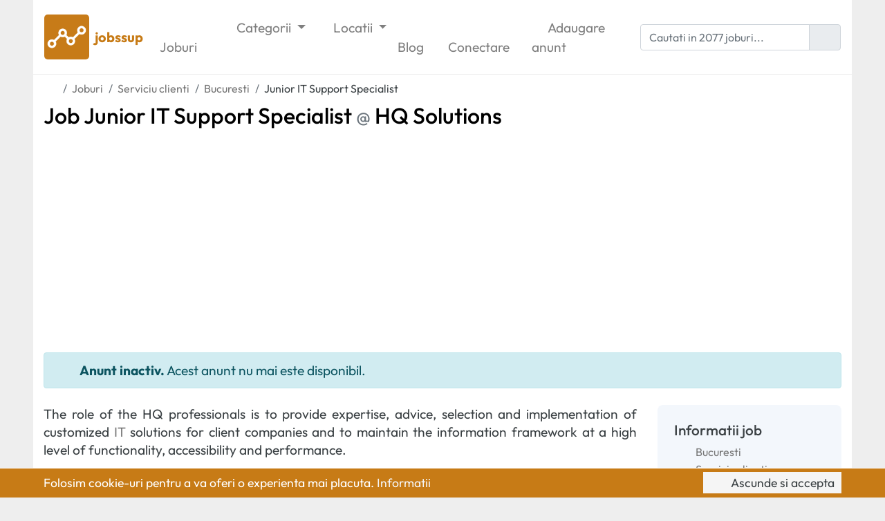

--- FILE ---
content_type: text/html; charset=UTF-8
request_url: https://jobssup.com/job-18449-junior-it-support
body_size: 6983
content:

<!DOCTYPE html>
<html xmlns="http://www.w3.org/1999/xhtml"
      xmlns:og="http://ogp.me/ns#"
      xmlns:fb="http://www.facebook.com/2008/fbml"
      lang="en"
      dir="ltr">
	<head>
		<meta charset="utf-8">
		<meta name="viewport" content="width=device-width, initial-scale=1, shrink-to-fit=no">
        <meta name="format-detection" content="telephone=no">

        <!-- Use IE latest rendering engine -->
		<meta http-equiv="x-ua-compatible" content="ie=edge">

		<title>Job Junior IT Support Specialist la HQ Solutions in Bucuresti – jobssup</title>

		<meta name="description" content="Oferta de angajare in cadrul companiei HQ Solutions pe pozitia Junior IT Support Specialist. Aplica in 30 de secunde la acest loc de munca in Bucuresti, fara inregistrare si fa saltul pe care ti-l doresti in cariera. Nu mai astepta!">


		<link rel="stylesheet" href="https://jobssup.com/assets/css/bootstrap.min.css">
		<link rel="stylesheet" href="https://jobssup.com/assets/css/quill.snow.min.css">

		<link rel="stylesheet" href="https://jobssup.com/assets/css/custom.css?v=3.1.5">

		<link rel="icon" href="https://jobssup.com/images/favicon.png">
		<link rel="apple-touch-icon" href="https://jobssup.com/images/logo/jobssup.png">

		<!-- Canonical URL -->
		<link rel="canonical" href="https://jobssup.com/job-18449-junior-it-support">

		<!-- Open Graph -->
		<meta property="og:title"        content="Job Junior IT Support Specialist la HQ Solutions in Bucuresti">
		<meta property="og:description"  content="Oferta de angajare in cadrul companiei HQ Solutions pe pozitia Junior IT Support Specialist. Aplica in 30 de secunde la acest loc de munca in Bucuresti, fara inregistrare si fa saltul pe care ti-l doresti in cariera. Nu mai astepta!">
		<meta property="og:image"        content="https://jobssup.com/images/logo/hq-solutions.png">
		<meta property="og:image:alt"    content="HQ Solutions">
		<meta property="og:type"         content="website">
		<meta property="og:url"          content="https://jobssup.com/job-18449-junior-it-support">
		<meta property="og:image:width"  content="200">
		<meta property="og:image:height" content="200">

		<!-- Twitter Card -->
		<meta name="twitter:card"        content="summary" />
		<meta name="twitter:site"        content="jobssupcom" />
		<meta name="twitter:title"       content="Job Junior IT Support Specialist la HQ Solutions in Bucuresti" />
		<meta name="twitter:description" content="Oferta de angajare in cadrul companiei HQ Solutions pe pozitia Junior IT Support Specialist. Aplica in 30 de secunde la acest loc de munca in Bucuresti, fara inregistrare si fa saltul pe care ti-l doresti in cariera. Nu mai astepta!" />

		<meta name="google-site-verification" content="_rWjMvy5cdCgDLfHl8WfERe4FaSJ-x2gLHOFr5HGyRY" />

		<!-- One Signal -->
		<link rel="manifest" href="/manifest.json">

		<script src="https://cdn.onesignal.com/sdks/OneSignalSDK.js" async=""></script>
		
		<!-- Umami -->
		<script defer src="https://cloud.umami.is/script.js" data-website-id="a1f7aaf0-fcd8-4741-a3dd-b2007fd7a1c7"></script>

		<script>
			var OneSignal = window.OneSignal || [];
			OneSignal.push(function() {
				OneSignal.init({
					appId: "6db770e0-c8ed-4f6e-89b6-700901f9d7a1",
					autoRegister: false,
					notifyButton: {
						enable: false,
					}
				});
			});
			OneSignal.push(function() {
				OneSignal.showNativePrompt();
			});
		</script>
		<!-- End One Signal -->

                    <script async src="//pagead2.googlesyndication.com/pagead/js/adsbygoogle.js"></script>
            <script>
                (adsbygoogle = window.adsbygoogle || []).push({
                    google_ad_client: "ca-pub-9730065080464587",
                    enable_page_level_ads: true
                });
            </script>
        	</head>
	<body>

        <nav class="navbar navbar-expand-lg navbar-light sticky-top p-0">
            <div class="container px-3 py-3">
                <a class="navbar-brand" href="https://jobssup.com" title="Joburi in startup-uri si IMM-uri">
                    <img src="https://jobssup.com/images/logo/jobssup.png" width="65" height="65" class="d-inline-block align-middle" alt="jobssup">
                    <div class="d-inline-block align-middle company-brand-text">
                        <span class="company-brand-title ml-1">jobssup</span>
                        <span class="company-brand-description d-block d-lg-none ml-1 ml-lg-0">Joburi in startup-uri si IMM-uri</span>
                    </div>
                </a>
                <button class="navbar-toggler" type="button" data-toggle="collapse" data-target="#nav-menu" aria-controls="nav-menu" aria-expanded="false">
                    <i class="fa-solid fa-bars fa-fw"></i>
                </button>
                <div class="collapse navbar-collapse" id="nav-menu">
                    <ul class="navbar-nav mr-auto">
                        <li class="nav-item">
                            <a class="nav-link" href="https://jobssup.com/joburi" title="Joburi in startup-uri si IMM-uri">
                                <i class="fa-solid fa-briefcase fa-fw d-inline-block d-lg-none d-xl-inline-block"></i> Joburi
                            </a>
                        </li>
                                                    <li class="nav-item dropdown">
                                <a class="nav-link dropdown-toggle" href="#" id="categories-menu" role="button" data-toggle="dropdown" aria-haspopup="true" aria-expanded="false">
                                    <i class="fa-solid fa-layer-group fa-fw d-inline-block d-lg-none d-xl-inline-block"></i> Categorii
                                </a>
                                <div class="dropdown-menu p-0 m-0" aria-labelledby="categories-menu">
                                                                            <a class="dropdown-item px-4 py-2" href="https://jobssup.com/joburi-tehnologie" title="Locuri de munca IT">
                                            <i class="fa-solid fa-code fa-fw mr-1" style="color: rgb(26,188,156);"></i> Joburi IT                                        </a>
                                                                                <a class="dropdown-item px-4 py-2" href="https://jobssup.com/joburi-marketing" title="Locuri de munca Marketing">
                                            <i class="fa-solid fa-chart-line fa-fw mr-1" style="color: rgb(52,73,94);"></i> Joburi Marketing                                        </a>
                                                                                <a class="dropdown-item px-4 py-2" href="https://jobssup.com/joburi-grafica" title="Locuri de munca Grafica">
                                            <i class="fa-solid fa-paintbrush fa-fw mr-1" style="color: rgb(127,140,141);"></i> Joburi Grafica                                        </a>
                                                                                <a class="dropdown-item px-4 py-2" href="https://jobssup.com/joburi-administrativ" title="Locuri de munca Administrativ">
                                            <i class="fa-solid fa-briefcase fa-fw mr-1" style="color: rgb(22,160,133);"></i> Joburi Administrativ                                        </a>
                                                                                <a class="dropdown-item px-4 py-2" href="https://jobssup.com/joburi-vanzari" title="Locuri de munca Vanzari">
                                            <i class="fa-solid fa-cart-shopping fa-fw mr-1" style="color: rgb(46,204,113);"></i> Joburi Vanzari                                        </a>
                                                                                <a class="dropdown-item px-4 py-2" href="https://jobssup.com/joburi-resurse-umane" title="Locuri de munca Resurse umane">
                                            <i class="fa-solid fa-user-group fa-fw mr-1" style="color: rgb(231,76,60);"></i> Joburi Resurse umane                                        </a>
                                                                                <a class="dropdown-item px-4 py-2" href="https://jobssup.com/joburi-financiar" title="Locuri de munca Financiar">
                                            <i class="fa-solid fa-coins fa-fw mr-1" style="color: rgb(155,89,182);"></i> Joburi Financiar                                        </a>
                                                                                <a class="dropdown-item px-4 py-2" href="https://jobssup.com/joburi-serviciu-clienti" title="Locuri de munca Serviciu clienti">
                                            <i class="fa-solid fa-life-ring fa-fw mr-1" style="color: rgb(52,152,219);"></i> Joburi Serviciu clienti                                        </a>
                                                                        </div>
                            </li>
                            <li class="nav-item dropdown">
                                <a class="nav-link dropdown-toggle" href="#" id="cities-menu" role="button" data-toggle="dropdown" aria-haspopup="true" aria-expanded="false">
                                    <i class="fa-solid fa-location-dot fa-fw d-inline-block d-lg-none d-xl-inline-block"></i> Locatii
                                </a>
                                <div class="dropdown-menu p-0 m-0" aria-labelledby="cities-menu">
                                                                            <a class="dropdown-item px-4 py-2" href="https://jobssup.com/oras-bucuresti" title="Locuri de munca Bucuresti">
                                            Joburi Bucuresti                                        </a>
                                                                                <a class="dropdown-item px-4 py-2" href="https://jobssup.com/oras-cluj-napoca" title="Locuri de munca Cluj-Napoca">
                                            Joburi Cluj-Napoca                                        </a>
                                                                                <a class="dropdown-item px-4 py-2" href="https://jobssup.com/oras-brasov" title="Locuri de munca Brasov">
                                            Joburi Brasov                                        </a>
                                                                                <a class="dropdown-item px-4 py-2" href="https://jobssup.com/oras-timisoara" title="Locuri de munca Timisoara">
                                            Joburi Timisoara                                        </a>
                                                                                <a class="dropdown-item px-4 py-2" href="https://jobssup.com/oras-iasi" title="Locuri de munca Iasi">
                                            Joburi Iasi                                        </a>
                                                                                <a class="dropdown-item px-4 py-2" href="https://jobssup.com/oras-remote" title="Locuri de munca Remote">
                                            Joburi Remote                                        </a>
                                                                                <a class="dropdown-item px-4 py-2" href="https://jobssup.com/oras-oradea" title="Locuri de munca Oradea">
                                            Joburi Oradea                                        </a>
                                                                            <a class="dropdown-item px-4 py-2" href="https://jobssup.com/cities" title="Toate locatiile">
                                        Toate locatiile
                                    </a>
                                </div>
                            </li>
                            <li class="nav-item">
                                <a class="nav-link" href="https://jobssup.com/articles" title="Blog cariera">
                                    <i class="fa-solid fa-newspaper fa-fw d-inline-block d-lg-none d-xl-inline-block"></i> Blog
                                </a>
                            </li>
                                                        <li class="nav-item">
                                <a class="nav-link" href="https://jobssup.com/login" title="Conectare">
                                    <i class="fa-solid fa-right-to-bracket fa-fw d-inline-block d-lg-none d-xl-inline-block"></i> Conectare
                                </a>
                            </li>
                            <li class="nav-item">
                                <a class="nav-link" href="https://jobssup.com/publish" title="Publicare anunt angajare">
                                    <i class="fa-solid fa-paper-plane fa-fw d-inline-block d-lg-none d-xl-inline-block"></i> Adaugare <span class="d-inline-block d-lg-none d-xl-inline-block">anunt</span>
                                </a>
                            </li>
                                                </ul>
                    <form action="/search" enctype="application/x-www-form-urlencoded" method="GET" class="search-form input-inline-button form-inline">
                        <div class="input-group">
                            <input class="form-control" type="text" name="q" placeholder="Cautati in 2077 joburi...">
                            <div class="input-group-append">
                                <span class="input-group-text"><i class="fa-solid fa-magnifying-glass"></i></span>
                            </div>
                        </div>
                    </form>
                </div>
            </div>
        </nav>

		<div class="container">


			<nav>
				<ol class="breadcrumb mb-0 py-2 px-0" itemscope itemtype="https://schema.org/BreadcrumbList">
					<li class="breadcrumb-item" itemprop="itemListElement" itemscope itemtype="https://schema.org/ListItem">
						<a itemtype="https://schema.org/Thing" itemprop="item" href="https://jobssup.com" title="jobssup">
							<span itemprop="name" class="d-none">jobssup</span> <i class="fa-solid fa-house"></i>
						</a>
						<meta itemprop="position" content="1" />
					</li>
                    <li class="breadcrumb-item" itemprop="itemListElement" itemscope itemtype="https://schema.org/ListItem">
                        <a itemtype="https://schema.org/Thing" itemprop="item" href="https://jobssup.com/joburi" title="Joburi in startup-uri si IMM-uri">
                            <span itemprop="name">Joburi</span>
                        </a>
                        <meta itemprop="position" content="2"/>
                    </li>
					<li class="breadcrumb-item" itemprop="itemListElement" itemscope itemtype="https://schema.org/ListItem">
						<a itemtype="https://schema.org/Thing" itemprop="item" href="https://jobssup.com/joburi-serviciu-clienti" title="Locuri de munca Serviciu clienti">
							<span itemprop="name">Serviciu clienti</span>
						</a>
						<meta itemprop="position" content="3" />
					</li>
					<li class="breadcrumb-item" itemprop="itemListElement" itemscope itemtype="https://schema.org/ListItem">
						<a itemtype="https://schema.org/Thing" itemprop="item" href="https://jobssup.com/joburi-serviciu-clienti/bucuresti" title="Locuri de munca Serviciu clienti in Bucuresti">
							<span itemprop="name">Bucuresti</span>
						</a>
						<meta itemprop="position" content="4" />
					</li>
					<li class="breadcrumb-item active" itemprop="itemListElement" itemscope itemtype="https://schema.org/ListItem">
						<a itemtype="https://schema.org/Thing" itemprop="item" href="https://jobssup.com/job-18449-junior-it-support" title="Job Junior IT Support Specialist la HQ Solutions">
							<span itemprop="name">Junior IT Support Specialist</span>
						</a>
						<meta itemprop="position" content="5" />
					</li>
				</ol>
			</nav>

			<div>
				<h1 class="page-title my-0">
					<a href="https://jobssup.com/job-18449-junior-it-support" title="Job Junior IT Support Specialist la HQ Solutions">Job Junior IT Support Specialist <small class="text-muted">@</small> HQ Solutions</a>
				</h1>
                <h2 class="page-subtitle mb-0"></h2>
			</div>

			<div class="row content">

				<div class="col-12">
					<div class="text-section">
						<div class="row">
							<div class="col-12">
								<div class="alert alert-info mt-4 mb-0" role="alert">
									<strong><i class="fa-solid fa-circle-info mr-1"></i> Anunt inactiv.</strong> Acest anunt nu mai este disponibil.
								</div>
							</div>
							<div class="col-12 col-lg-9 order-1">
								<div id="append_links" class="mt-4 text-justify">
									<p>The role of the HQ professionals is to provide expertise, advice, selection and implementation of customized IT solutions for client companies and to maintain the information framework at a high level of functionality, accessibility and performance. </p><p><strong>We are looking for: </strong></p><ul><li>A result-oriented person, adaptable to various situations and tasks, able to identify problems and to apply the best solutions;</li><li>Good knowledge in hardware and software troubleshooting;</li><li>Experience with desktop Operating Systems and Office apps troubleshooting;</li><li>Familiar with hardware, software and networking diagnostic tools;</li><li>Driving License;</li></ul><p><strong>The responsibilities of the IT Support Specialist include but are not limited to: </strong></p><ul><li>Implement network infrastructures including cabling, passive and active devices;</li><li>Printer troubleshooting;</li><li>Deliver, install and configure systems including hardware, operating system and applications;</li><li>Hardware and software diagnostics and resolution for desktops, notebooks, printers, networking and peripheral equipment;</li><li>Address incidents, monitor ticket queue, and coordinate with others in technical support team;</li><li>Communicate effectively with customers and peers;</li></ul><p><strong>We are offering: </strong></p><ul><li>Great team with professional and friendly work environment;</li><li>Training and career development opportunities;</li><li>Complete medical services pack;</li><li>Motivating salary package;</li><li>Notebook and smartphone. </li></ul>									<div class="clearfix"></div>
								</div>
							</div>
							<div class="col-12 col-lg-3 order-3 order-lg-2">
                                <div class="sidebar-box p-4 mt-4">
                                    <h3 class="sidebar-title mb-2">Informatii job</h3>
                                    <div class="sidebar-info">
                                        <i class="fa-solid fa-location-dot fa-fw"></i>
                                        <a href="https://jobssup.com/oras-bucuresti" title="Locuri de munca Bucuresti">Bucuresti</a>
                                    </div>
                                    <div class="sidebar-info">
                                        <i class="fa-solid fa-layer-group fa-fw"></i>
                                        <a href="https://jobssup.com/joburi-serviciu-clienti" title="Locuri de munca Serviciu clienti">Serviciu clienti</a>
                                    </div>
                                    <div class="sidebar-info">
                                        <i class="fa-solid fa-clock fa-fw"></i>
                                        Publicat pe 13 ianuarie                                    </div>
                                                                            <div class="sidebar-info">
                                            <i class="fa-solid fa-clock-rotate-left fa-fw"></i>
                                            Actualizat pe 16 martie                                        </div>
                                                                        <div class="sidebar-info">
                                        <i class="fa-solid fa-users fa-fw"></i>
                                        1 post                                    </div>
                                                                                                                                                                                                                            <div class="sidebar-info">
                                            <i class="fa-solid fa-language fa-fw"></i>
                                            Anunt in limba engleza                                        </div>
                                                                    </div>
                                <div class="sidebar-box p-4 mt-4">
                                    <h3 class="sidebar-title mb-2">HQ Solutions</h3>
                                                                        <div class="mt-4 mb-2">
                                        <a href="https://jobssup.com/companie-5171-hq-solutions" title="Locuri de munca la HQ Solutions" class="company-image-link">
                                            <img class="d-flex align-self-center rounded company-image" src="[data-uri]" data-src="https://jobssup.com/images/logo/hq-solutions.png" alt="HQ Solutions">                                        </a>
                                    </div>
                                                                                                                <div class="sidebar-info">
                                            <i class="fa-solid fa-building fa-fw"></i>
                                            HQ-SOLUTIONS                                        </div>
                                                                                    <div class="sidebar-info">
                                                <i class="fa-solid fa-users fa-fw"></i>
                                                ~5 angajati
                                            </div>
                                                                                                                            <div class="sidebar-info">
                                                <i class="fa-solid fa-industry fa-fw"></i>
                                                Alte activități de servicii privind tehnologia informatiei                                            </div>
                                                                                                            </div>
                                <div class="sidebar-box p-4 mt-4">
                                    <h3 class="sidebar-title mb-2">Etichete</h3>
                                    <div class="tags-list" id="content-tags-list"></div>
                                </div>
                                <div class="sidebar-box p-4 mt-4">
                                    <h3 class="sidebar-title mb-2">Distribuiti</h3>
                                    <div class="share-buttons">
                                        <a href="whatsapp://send?text=https://jobssup.com/job-18449-junior-it-support" data-action="share/whatsapp/share" class="color-whatsapp">
                                            <i class="fa-brands fa-square-whatsapp fa-fw"></i>
                                        </a>
                                        <a href="http://www.linkedin.com/shareArticle?mini=true&url=https://jobssup.com/job-18449-junior-it-support&title=jobssup&summary=Job+Junior+IT+Support+Specialist+la+HQ+Solutions+in+Bucuresti&source=https://jobssup.com/job-18449-junior-it-support" class="color-linkedin" target="_blank" rel="noopener noreferrer">
                                            <i class="fa-brands fa-square-linkedin fa-fw"></i>
                                        </a>
                                        <a href="https://www.facebook.com/sharer/sharer.php?u=https://jobssup.com/job-18449-junior-it-support" class="color-facebook" target="_blank" rel="noopener noreferrer">
                                            <i class="fa-brands fa-square-facebook fa-fw"></i>
                                        </a>
                                        <a href="https://x.com/intent/tweet?source=https://jobssup.com/job-18449-junior-it-support&text=Job+Junior+IT+Support+Specialist+la+HQ+Solutions+in+Bucuresti%20https://jobssup.com/job-18449-junior-it-support" class="color-x" target="_blank" rel="noopener noreferrer">
                                            <i class="fa-brands fa-square-x-twitter fa-fw"></i>
                                        </a>
                                    </div>
                                </div>
							</div>
							<div class="col-12 order-2 order-lg-3">
						<div class="alert alert-info mt-4 mb-0" role="alert">
							<strong><i class="fa-solid fa-circle-info mr-1"></i> Anunt inactiv.</strong> Acest anunt nu mai este disponibil.
						</div>
							</div>
						</div>
					</div>

				</div>
			</div>


            <div class="mt-5 text-center">
                <h4 class="page-subtitle font-weight-bold my-0">
                    Locuri de munca similare
                </h4>
            </div>

            <div class="job-grid mt-3">
                <div class="row">
                                                                <div class="col-12 col-md-6 col-xl-4">
                            
<div class="job-item p-3 mb-3">
    <div class="row">
        <div class="col-4">
            <a href="https://jobssup.com/companie-7400-luxten" title="Locuri de munca la Luxten"
               class="job-company-logo">
                <img src="https://jobssup.com/images/logo/luxten.png" alt="Luxten">            </a>
        </div>
        <div class="col-8 text-right align-self-center">
            <div class="job-highlights">
                                                                                                                            </div>
        </div>
    </div>
    <div class="row mt-2">
        <div class="col-12">
            <a href="https://jobssup.com/job-24728-sofer-personal-administrativ" title="Job Sofer personal si administrativ la Luxten" class="job-title">
                Sofer personal si administrativ            </a>
        </div>
    </div>
    <div class="row">
        <div class="col-12">
            <a href="https://jobssup.com/companie-7400-luxten" title="Locuri de munca la Luxten"
               class="job-company-name">
                Luxten            </a>
        </div>
    </div>
        <div class="row">
        <div class="col-12">
            <a href="https://jobssup.com/joburi-serviciu-clienti"
               title="Locuri de munca Serviciu clienti" class="job-category">
                <i class="fa-solid fa-life-ring fa-fw"></i> Serviciu clienti            </a>
            <a href="https://jobssup.com/oras-bucuresti"
               title="Locuri de munca Bucuresti" class="job-location ml-2">
                Bucuresti            </a>

        </div>
    </div>
    <div class="row mt-1">
        <div class="col-5">
            <div class="job-type">
                <i class="fa-solid fa-star fa-fw"></i>
                Full-time            </div>
        </div>
        <div class="col-7">
                            <div class="job-salary">
                    <i class="fa-solid fa-money-bill-1 fa-fw"></i>
                    5000 lei net                </div>
                    </div>
    </div>
</div>                        </div>
                                            <div class="col-12 col-md-6 col-xl-4">
                            
<div class="job-item p-3 mb-3">
    <div class="row">
        <div class="col-4">
            <a href="https://jobssup.com/companie-7097-elqual" title="Locuri de munca la ElQual"
               class="job-company-logo">
                <div class="company-avatar">E</div>            </a>
        </div>
        <div class="col-8 text-right align-self-center">
            <div class="job-highlights">
                                                                                                                            </div>
        </div>
    </div>
    <div class="row mt-2">
        <div class="col-12">
            <a href="https://jobssup.com/job-23844-call-center" title="Job Operator Call Center la ElQual" class="job-title">
                Operator Call Center            </a>
        </div>
    </div>
    <div class="row">
        <div class="col-12">
            <a href="https://jobssup.com/companie-7097-elqual" title="Locuri de munca la ElQual"
               class="job-company-name">
                ElQual            </a>
        </div>
    </div>
        <div class="row">
        <div class="col-12">
            <a href="https://jobssup.com/joburi-serviciu-clienti"
               title="Locuri de munca Serviciu clienti" class="job-category">
                <i class="fa-solid fa-life-ring fa-fw"></i> Serviciu clienti            </a>
            <a href="https://jobssup.com/oras-bucuresti"
               title="Locuri de munca Bucuresti" class="job-location ml-2">
                Bucuresti            </a>

        </div>
    </div>
    <div class="row mt-1">
        <div class="col-5">
            <div class="job-type">
                <i class="fa-solid fa-star-half-stroke fa-fw"></i>
                Part-time            </div>
        </div>
        <div class="col-7">
                            <div class="job-salary">
                    <i class="fa-solid fa-money-bill-1 fa-fw"></i>
                    1000-3000 lei                </div>
                    </div>
    </div>
</div>                        </div>
                                            <div class="col-12 col-md-6 col-xl-4">
                            
<div class="job-item p-3 mb-3">
    <div class="row">
        <div class="col-4">
            <a href="https://jobssup.com/companie-7160-dr-smile" title="Locuri de munca la Dr. Smile"
               class="job-company-logo">
                <img src="https://jobssup.com/images/logo/dr-smile.png" alt="Dr. Smile">            </a>
        </div>
        <div class="col-8 text-right align-self-center">
            <div class="job-highlights">
                                                                                                                            </div>
        </div>
    </div>
    <div class="row mt-2">
        <div class="col-12">
            <a href="https://jobssup.com/job-24006-receptioner-receptionera" title="Job Receptioner/receptionera la Dr. Smile" class="job-title">
                Receptioner/receptionera            </a>
        </div>
    </div>
    <div class="row">
        <div class="col-12">
            <a href="https://jobssup.com/companie-7160-dr-smile" title="Locuri de munca la Dr. Smile"
               class="job-company-name">
                Dr. Smile            </a>
        </div>
    </div>
        <div class="row">
        <div class="col-12">
            <a href="https://jobssup.com/joburi-serviciu-clienti"
               title="Locuri de munca Serviciu clienti" class="job-category">
                <i class="fa-solid fa-life-ring fa-fw"></i> Serviciu clienti            </a>
            <a href="https://jobssup.com/oras-bucuresti"
               title="Locuri de munca Bucuresti" class="job-location ml-2">
                Bucuresti            </a>

        </div>
    </div>
    <div class="row mt-1">
        <div class="col-5">
            <div class="job-type">
                <i class="fa-solid fa-star-half-stroke fa-fw"></i>
                Part-time            </div>
        </div>
        <div class="col-7">
                    </div>
    </div>
</div>                        </div>
                                            <div class="col-12 col-md-6 col-xl-4">
                            
<div class="job-item p-3 mb-3">
    <div class="row">
        <div class="col-4">
            <a href="https://jobssup.com/companie-7117-bookland" title="Locuri de munca la BookLand"
               class="job-company-logo">
                <img src="https://jobssup.com/images/logo/bookland.png" alt="BookLand">            </a>
        </div>
        <div class="col-8 text-right align-self-center">
            <div class="job-highlights">
                                                    <i data-toggle="tooltip" title="5 posturi"
                       class="ml-2 fa-solid fa-users"></i>
                                                                                                            </div>
        </div>
    </div>
    <div class="row mt-2">
        <div class="col-12">
            <a href="https://jobssup.com/job-23883-baze-date" title="Job Operator Baze Date la BookLand" class="job-title">
                Operator Baze Date            </a>
        </div>
    </div>
    <div class="row">
        <div class="col-12">
            <a href="https://jobssup.com/companie-7117-bookland" title="Locuri de munca la BookLand"
               class="job-company-name">
                BookLand            </a>
        </div>
    </div>
        <div class="row">
        <div class="col-12">
            <a href="https://jobssup.com/joburi-serviciu-clienti"
               title="Locuri de munca Serviciu clienti" class="job-category">
                <i class="fa-solid fa-life-ring fa-fw"></i> Serviciu clienti            </a>
            <a href="https://jobssup.com/oras-bucuresti"
               title="Locuri de munca Bucuresti" class="job-location ml-2">
                Bucuresti            </a>

        </div>
    </div>
    <div class="row mt-1">
        <div class="col-5">
            <div class="job-type">
                <i class="fa-solid fa-star fa-fw"></i>
                Full-time            </div>
        </div>
        <div class="col-7">
                            <div class="job-salary">
                    <i class="fa-solid fa-money-bill-1 fa-fw"></i>
                    960 euro                </div>
                    </div>
    </div>
</div>                        </div>
                                            <div class="col-12 col-md-6 col-xl-4">
                            
<div class="job-item p-3 mb-3">
    <div class="row">
        <div class="col-4">
            <a href="https://jobssup.com/companie-5071-cinar-food-distribution" title="Locuri de munca la Cinar Food Distribution"
               class="job-company-logo">
                <img src="https://jobssup.com/images/logo/cinar-food-distribution.png" alt="Cinar Food Distribution">            </a>
        </div>
        <div class="col-8 text-right align-self-center">
            <div class="job-highlights">
                                                                                                                            </div>
        </div>
    </div>
    <div class="row mt-2">
        <div class="col-12">
            <a href="https://jobssup.com/job-24974-introducere-validare-date-saga" title="Job Operator introducere si validare date - SAGA la Cinar Food Distribution" class="job-title">
                Operator introducere si validare date - SAGA            </a>
        </div>
    </div>
    <div class="row">
        <div class="col-12">
            <a href="https://jobssup.com/companie-5071-cinar-food-distribution" title="Locuri de munca la Cinar Food Distribution"
               class="job-company-name">
                Cinar Food Distribution            </a>
        </div>
    </div>
        <div class="row">
        <div class="col-12">
            <a href="https://jobssup.com/joburi-serviciu-clienti"
               title="Locuri de munca Serviciu clienti" class="job-category">
                <i class="fa-solid fa-life-ring fa-fw"></i> Serviciu clienti            </a>
            <a href="https://jobssup.com/oras-bucuresti"
               title="Locuri de munca Bucuresti" class="job-location ml-2">
                Bucuresti            </a>

        </div>
    </div>
    <div class="row mt-1">
        <div class="col-5">
            <div class="job-type">
                <i class="fa-solid fa-star fa-fw"></i>
                Full-time            </div>
        </div>
        <div class="col-7">
                            <div class="job-salary">
                    <i class="fa-solid fa-money-bill-1 fa-fw"></i>
                    900-920 euro                </div>
                    </div>
    </div>
</div>                        </div>
                                            <div class="col-12 col-md-6 col-xl-4">
                            
<div class="job-item p-3 mb-3">
    <div class="row">
        <div class="col-4">
            <a href="https://jobssup.com/companie-5158-biofarm" title="Locuri de munca la Biofarm"
               class="job-company-logo">
                <img src="https://jobssup.com/images/logo/biofarm.png" alt="Biofarm">            </a>
        </div>
        <div class="col-8 text-right align-self-center">
            <div class="job-highlights">
                                                                                                                            </div>
        </div>
    </div>
    <div class="row mt-2">
        <div class="col-12">
            <a href="https://jobssup.com/job-23927-ambalator-manual" title="Job Ambalator manual la Biofarm" class="job-title">
                Ambalator manual            </a>
        </div>
    </div>
    <div class="row">
        <div class="col-12">
            <a href="https://jobssup.com/companie-5158-biofarm" title="Locuri de munca la Biofarm"
               class="job-company-name">
                Biofarm            </a>
        </div>
    </div>
        <div class="row">
        <div class="col-12">
            <a href="https://jobssup.com/joburi-serviciu-clienti"
               title="Locuri de munca Serviciu clienti" class="job-category">
                <i class="fa-solid fa-life-ring fa-fw"></i> Serviciu clienti            </a>
            <a href="https://jobssup.com/oras-bucuresti"
               title="Locuri de munca Bucuresti" class="job-location ml-2">
                Bucuresti            </a>

        </div>
    </div>
    <div class="row mt-1">
        <div class="col-5">
            <div class="job-type">
                <i class="fa-solid fa-star fa-fw"></i>
                Full-time            </div>
        </div>
        <div class="col-7">
                    </div>
    </div>
</div>                        </div>
                                    </div>
            </div>



			<footer class="footer mt-4">
				<div class="hr mt-4"></div>
				<div class="row links-list">
					<div class="col-12 col-md-6 col-xl-3 my-3 order-1">
                        <div class="company">
                            <a href="https://jobssup.com" title="Joburi in startup-uri si IMM-uri">
                                <img src="https://jobssup.com/images/logo/jobssup.png" width="50" height="50" class="d-inline-block align-middle" alt="jobssup">
                                <div class="d-inline-block align-middle company-brand-text">
                                    <span class="company-brand-title ml-1">jobssup</span>
                                    <span class="company-brand-description ml-1">Joburi in startup-uri si IMM-uri</span>
                                </div>
                            </a>
                        </div>
                        <p class="my-3"><strong>jobssup</strong> este cea mai mare platforma online din Romania dedicata oportunitatilor de angajare in startup-uri si IMM-uri.</p>
                        <div>
                            <a href="https://www.linkedin.com/company/jobssup" title="jobssup LinkedIn" target="_blank" rel="noopener noreferrer" class="color-linkedin"><i class="fa-brands fa-square-linkedin"></i></a>
                            <a href="https://www.facebook.com/jobssup" title="jobssup Facebook" target="_blank" rel="noopener noreferrer" class="color-facebook"><i class="fa-brands fa-square-facebook"></i></a>
                            <a href="https://www.instagram.com/jobssup" title="jobssup Instagram" target="_blank" rel="noopener noreferrer" class="color-instagram"><i class="fa-brands fa-square-instagram"></i></a>
                            <a href="https://x.com/jobssupcom" title="jobssup X" target="_blank" rel="noopener noreferrer" class="color-x"><i class="fa-brands fa-square-x-twitter"></i></a>
                        </div>
                    </div>
					<div class="col-12 col-md-6 col-xl-3 my-3 order-3 order-xl-2">
						<div class="title">Categorii</div>
						<ul>
							<li><a href="https://jobssup.com/joburi-tehnologie" title="Locuri de munca IT">Joburi IT</a></li>
							<li><a href="https://jobssup.com/joburi-marketing" title="Locuri de munca Marketing">Joburi Marketing</a></li>
							<li><a href="https://jobssup.com/joburi-grafica" title="Locuri de munca Grafica">Joburi Grafica</a></li>
							<li><a href="https://jobssup.com/joburi-administrativ" title="Locuri de munca Administrativ">Joburi Administrativ</a></li>
							<li><a href="https://jobssup.com/joburi-vanzari" title="Locuri de munca Vanzari">Joburi Vanzari</a></li>
							<li><a href="https://jobssup.com/joburi-resurse-umane" title="Locuri de munca Resurse umane">Joburi Resurse umane</a></li>
							<li><a href="https://jobssup.com/joburi-financiar" title="Locuri de munca Financiar">Joburi Financiar</a></li>
							<li><a href="https://jobssup.com/joburi-serviciu-clienti" title="Locuri de munca Serviciu clienti">Joburi Serviciu clienti</a></li>
						</ul>
					</div>
					<div class="col-12 col-md-6 col-xl-3 my-3 order-4 order-xl-3">
						<div class="title">
							Locatii
						</div>
								<ul>
									<li><a href="https://jobssup.com/oras-bucuresti" title="Locuri de munca Bucuresti">Joburi Bucuresti</a></li>
									<li><a href="https://jobssup.com/oras-cluj-napoca" title="Locuri de munca Cluj-Napoca">Joburi Cluj-Napoca</a></li>
									<li><a href="https://jobssup.com/oras-brasov" title="Locuri de munca Brasov">Joburi Brasov</a></li>
									<li><a href="https://jobssup.com/oras-timisoara" title="Locuri de munca Timisoara">Joburi Timisoara</a></li>
									<li><a href="https://jobssup.com/oras-iasi" title="Locuri de munca Iasi">Joburi Iasi</a></li>
									<li><a href="https://jobssup.com/oras-remote" title="Locuri de munca Remote">Joburi Remote</a></li>
									<li><a href="https://jobssup.com/oras-oradea" title="Locuri de munca Oradea">Joburi Oradea</a></li>
									<li><a href="https://jobssup.com/cities" title="Locatii">Toate locatiile</a></li>
								</ul>
					</div>
					<div class="col-12 col-md-6 col-xl-3 my-3 order-2 order-xl-4">
						<div class="title">Informatii</div>
						<ul>
							<li><a href="https://jobssup.com/articles" title="Blog">Blog</a></li>
							<li><a href="https://jobssup.com/contact" title="Contact">Contact</a></li>
							<li><a href="https://jobssup.com/publish" title="Publicare anunt angajare">Publicare job</a></li>
							<li><a href="https://jobssup.com/companies" title="Toate companiile">Toate companiile</a></li>
							<li><a href="https://jobssup.com/informatii-cookies" title="Politica de utilizare cookie-uri">Politica utilizare cookie-uri</a></li>
							<li><a href="https://jobssup.com/politica-confidentialitate" title="Politica de utilizare cookie-uri">Politica de confidentialitate</a></li>
							<li><a href="https://jobssup.com/termeni-conditii" title="Termeni si conditii">Termeni si conditii</a></li>
						</ul>

					</div>
                    				</div>
				<div class="copyright py-3">
                    <p class="mb-0">
                        Copyright &copy; 2017 – 2026 <a href="https://jobssup.com" title="Joburi in startup-uri si IMM-uri">jobssup</a>. Toate drepturile rezervate.
                    </p>
				</div>
			</footer>

		</div>

		<div id="cookies">
			<div class="container">
				<div class="row">
					<div class="col-xs-12 col-lg-9">
						Folosim cookie-uri pentru a va oferi o experienta mai placuta. <a href="https://jobssup.com/informatii-cookies" title="Informatii cookie-uri">Informatii <i class="fa-solid fa-chevron-right"></i></a>
					</div>
					<div class="col-xs-12 col-lg-3 mt-2 mt-lg-0 text-left text-lg-right">
						<span><i class="fa-solid fa-circle-check mr-1"></i> Ascunde si accepta</span>
					</div>
			</div>
		</div>

        <link href="https://jobssup.com/assets/css/fontawesome.min.css" rel="stylesheet">
        <link href="https://jobssup.com/assets/css/brands.min.css" rel="stylesheet">
        <link href="https://jobssup.com/assets/css/solid.min.css" rel="stylesheet">
        <link href="https://jobssup.com/assets/css/regular.min.css" rel="stylesheet">

		<script src="https://jobssup.com/assets/js/plugins.js"></script>
		<script src="https://jobssup.com/assets/js/custom.js?v=3.1.5"></script>
		<script type="text/javascript" src="https://onsite.optimonk.com/script.js?account=59720" async></script>
	</body>
</html>

--- FILE ---
content_type: text/html; charset=UTF-8
request_url: https://jobssup.com/inc/ajax/top_keywords.php
body_size: -201
content:
{"hardware":4,"software":3,"troubleshooting":3,"solutions":2,"operating":2}

--- FILE ---
content_type: text/html; charset=utf-8
request_url: https://www.google.com/recaptcha/api2/aframe
body_size: 267
content:
<!DOCTYPE HTML><html><head><meta http-equiv="content-type" content="text/html; charset=UTF-8"></head><body><script nonce="R8RptiW8SRHgtIW0hJO4vw">/** Anti-fraud and anti-abuse applications only. See google.com/recaptcha */ try{var clients={'sodar':'https://pagead2.googlesyndication.com/pagead/sodar?'};window.addEventListener("message",function(a){try{if(a.source===window.parent){var b=JSON.parse(a.data);var c=clients[b['id']];if(c){var d=document.createElement('img');d.src=c+b['params']+'&rc='+(localStorage.getItem("rc::a")?sessionStorage.getItem("rc::b"):"");window.document.body.appendChild(d);sessionStorage.setItem("rc::e",parseInt(sessionStorage.getItem("rc::e")||0)+1);localStorage.setItem("rc::h",'1768749016331');}}}catch(b){}});window.parent.postMessage("_grecaptcha_ready", "*");}catch(b){}</script></body></html>

--- FILE ---
content_type: text/javascript
request_url: https://jobssup.com/assets/js/custom.js?v=3.1.5
body_size: 5607
content:
// activate tooltips and popovers
$(function () {
    $('[data-toggle="tooltip"]').tooltip();
    $('[data-toggle="popover"]').popover();

    const $navbar = $('.navbar');
    const $navbarContainer = $navbar.find('.container');
    const threshold = 110;
    const buffer = 50;
    let ticking = false;

    $(window).scroll(function () {
        if (!ticking) {
            window.requestAnimationFrame(() => {
                const scrollTop = $(this).scrollTop();
                const shouldBeMini = scrollTop > threshold + buffer;
                const shouldBeNormal = scrollTop < threshold - buffer;

                if (shouldBeMini && !$navbar.hasClass('navbar-mini')) {
                    $navbar.addClass('navbar-mini');
                    $navbarContainer.addClass('py-1').removeClass('py-3');
                } else if (shouldBeNormal && $navbar.hasClass('navbar-mini')) {
                    $navbar.removeClass('navbar-mini');
                    $navbarContainer.addClass('py-3').removeClass('py-1');
                }
                ticking = false;
            });
            ticking = true;
        }
    });
});


// popover click outside
$('html').on('mouseup', function (e) {
	var target = $(e.target)[0];
	var target_class = target.className;
	if(target_class.indexOf('popover') == -1 && target_class.indexOf('add-comment-input') == -1 && target_class.indexOf('add-comment-button') == -1) {
		$('.popover').each(function () {
			$(this).popover('hide');
		});
	}
});


// cookie
$('#cookies span').on('click', function () {
	$.ajax({
		type: 'POST',
		url: '/inc/ajax/set_cookie.php',
		success: function (response) {
			if (response == 'Success!') {
				$('#cookies').hide();
			}
		}

	});
});

// disable ad
$('.disable-ad').on('click', function () {
	var id = $(this).data('id');
	var token = $(this).data('token');
	var $disable_ad_column = $(this).parent();
	var $renew_ad_column = $('.renew-ad-col[data-job-id="' + id + '"]');
	var $promote_ad_column = $('.promote-ad[data-job_id="' + id + '"]').parent();
	var $edit_ad_column = $('.edit-ad[data-id="' + id + '"]').parent();
	var $job_title_card_header = $('#heading' + id);
	$.ajax({
		type: 'POST',
		url: '/inc/ajax/disable_ad.php',
		data: { id: id, token: token },
		success: function(response) {
			if(response === '0') {
				$disable_ad_column.remove();
				$promote_ad_column.remove();
				$edit_ad_column.remove();
                $renew_ad_column.removeClass('d-none');
				$job_title_card_header.addClass('inactive');
			}
		}
	});
});


// add comment
$('.add-comment').on('shown.bs.popover', function() {
	$('.add-comment-button').on('click', function () {
		var $input_group = $(this).parent();
		var job = $input_group.data('job');
		var application_id = $input_group.data('application_id');
		var token = $input_group.data('token');
		var message = $.trim($input_group.find('.add-comment-input').val());

		var $applicant = $('.applicant[data-application_id=' + application_id + ']');
		var $applicant_note = $applicant.find('.applicant-note em');
		$.ajax({
			type: 'POST',
			url: '/inc/ajax/add_comment.php',
			data: { job: job, application_id: application_id, message: message, token: token },
			success: function(response) {
				if(response === message) {
					if(response !== '')
						$applicant_note.text('„' + message + '”');
					else
						$applicant_note.text('');
				}
			}
		});
	});
});


// change email
$('#update_company_details_form').on('submit', function (e) {
    e.preventDefault();

	var $form = $(this);

	var company_id = $form.find('input[name="company_id"]').val();
    var company_cui = $form.find('input[name="company_cui"]').val();
	var email = $form.find('input[name="email"]').val();
	var token = $form.find('input[name="token"]').val();

	var $button = $form.find('button[type="submit"]');
	var $alert = $form.find('.alert');

	$.ajax({
		type: 'POST',
		url: '/inc/ajax/update_company_details.php',
		data: {
            company_id: company_id,
            company_cui: company_cui,
            email: email,
            token: token
        },
        success: function (response) {
            // Remove old messages
            $alert.remove();

            // Parse the JSON response
            var data = JSON.parse(response);

            // Check the status and handle accordingly
            if (data.status === 'success') {
                $button.attr('disabled', 'disabled');
                $button.before('<div class="alert alert-success mb-2">' + data.message + '</div>');
            } else if (data.status === 'error') {
                $button.removeAttr('disabled');
                $button.before('<div class="alert alert-danger mb-2">' + data.message + '</div>');
            }
        }
	});
});


// apply form
$('#apply-form').on('submit', function () {
	var agree_element  = $(this).find('#apply_agree');
	var submit_button  = $(this).find('button');
	var agree = agree_element.prop('checked');

	// only if checkbox it's checked
	if (agree) {
		submit_button.addClass('d-none');
		agree_element.parent().removeAttr('style');
		$(this).submit();
	}
	else {
		agree_element.parent().css('color', 'red');
	}

	return false;
});


// old cv checkbox
$('#old_cv').on('change', function() {
	var $cv_file_container = $('#cv_file_container');
	var $cv_file = $('#CVfile');
	var $old_cv_container = $('#old_cv_container');
	var $old_cv = $('#old_cv');
	if($(this).is(':checked')) {
    // apply with old file
		$cv_file_container.addClass('d-none');
		$cv_file.removeAttr('required');
	}
	else {
		// nope
		$cv_file_container.removeClass('d-none');
		$cv_file.attr('required');
		$old_cv.val('');
		$old_cv_container.addClass('d-none');
	}
});


// newsletter ajax
$('.newsletter-form button').click(function (e) {
	var $closest_form = $(this).closest('form');

    var $input = $closest_form.find('.form-check-input');
	var agree = $input.prop('checked');
	var email = $closest_form.find('input[type="email"]').val();
	var $info_element = $closest_form.find('label');

	// only if checkbox it's checked. it's undefined on the second press
	if(agree === undefined || agree) {
        $input.addClass('d-none');
        $info_element.addClass('checkbox-validated');
		$.ajax({
			type: 'POST',
			url: '/inc/newsletter.php',
			data: { email: email },
			success: function (response) {
				if(response == 1)
					$info_element.html('<span class="alert-success">Va multumim pentru abonare.</span>');
				else if(response == 2)
					$info_element.html('<span class="alert-danger">A aparut o problema, va rugam incercati mai tarziu.</span>');
				else if(response == 3)
					$info_element.html('<span class="alert-danger">Introduceti o adresa de email valida.</span>');
				else
					$info_element.html('<span class="alert-danger">Va rugam incercati din nou.</span>');
			}
		});
	}
	else
		$info_element.find('span').addClass('alert-danger');
});


// contact form
$('#contact_form').on('submit', function(e) {
    e.preventDefault();

    var $form = $(this);
    var $button = $form.find('button');
    var $alert = $form.find('.alert');
	var name = $form.find('input[name="name"]').val();
	var company_name = $form.find('input[name="company_name"]').val();
	var email = $form.find('input[name="email"]').val();
	var message = $form.find('textarea[name="message"]').val();

	$.ajax({
		type: "POST",
		url: "/inc/ajax/contact.php",
		data: {
			name: name,
			company_name: company_name,
			email: email,
			message: message,
		},
		success: function (response) {
			// remove old messages
			$alert.remove();
			if (response == 'Success!') {
                $button.replaceWith('<div class="alert alert-success mb-0"><i class="fa-solid fa-circle-check"></i> Va multumim pentru mesaj. Revenim curand.</div>');
			}
			else if (response == 2) {
                $button.before('<div class="alert alert-danger mb-2"><i class="fa-solid fa-circle-exclamation"></i> Va rugam completati toate campurile.</div>');
			}
			else if (response == 3) {
                $button.before('<div class="alert alert-danger mb-2"><i class="fa-solid fa-circle-exclamation"></i> Introduceti o adresa de email valida.</div>');
			}
			else {
                $button.before('<div class="alert alert-danger mb-2"><i class="fa-solid fa-circle-exclamation"></i> Va rugam incercati din nou.</div>');
			}
		}
	});

});


// login form
$('#login_form button').click(function() {
	var $form = $(this).closest('form');
	var $alert = $form.find('.alert');
	var $button = $form.find('button');

	var email = $form.find('input[name="email"]').val();
	var type = $form.find('input[name="type"]').val();

	$.ajax({
		type: "POST",
		url: "/inc/ajax/login.php",
		data: {
			email: email,
			type: type
		},
		success: function(response) {
			// remove old messages
			$alert.remove();

			if (response == 'Success!') {
				$button.replaceWith('<div class="alert alert-success mb-0"><i class="fa-solid fa-circle-check"></i> Am trimis un link de conectare. Va rugam verificati inbox-ul.</div>');
			}
			else if (response == 2) {
				$button.before('<div class="alert alert-danger mb-2"><i class="fa-solid fa-circle-exclamation"></i> Va rugam completati adresa de email.</div>');
			}
			else if (response == 3) {
				$button.before('<div class="alert alert-danger mb-2"><i class="fa-solid fa-circle-exclamation"></i> Introduceti o adresa de email valida.</div>');
			}
			else if (response == 8) {
				$button.before('<div class="alert alert-danger mb-2"><i class="fa-solid fa-circle-exclamation"></i> Aceasta adresa nu apartine niciunei companii. Incercati alt email sau <a href="/publish" title="Publicare anunt angajarea" class="alert-link">publicati</a> cel putin un anunt pentru crearea contului.</div>');
			}
			else if (response == 11) {
				$button.before('<div class="alert alert-danger mb-2"><i class="fa-solid fa-circle-exclamation"></i> Aceasta adresa nu apartine niciunui candidat. Reincercati dupa ce aplicati la cel putin un anunt.</div>');
			}
			else if (response == 9) {
				$button.before('<div class="alert alert-danger mb-2"><i class="fa-solid fa-circle-exclamation"></i> Un email a fost deja trimis. Va rugam verificati si in folderul Spam sau <a href="/contact" title="Contact" class="alert-link">contactati-ne</a>.</div>');
			}
			else if (response == 10) {
				$button.before('<div class="alert alert-danger mb-2"><i class="fa-solid fa-circle-exclamation"></i> Va rugam alegeti tipul conectarii (candidat/companie).</div>');
			}
			else {
				$button.before('<div class="alert alert-danger mb-2"><i class="fa-solid fa-circle-exclamation"></i> Va rugam incercati din nou.</div>');
			}
		}
	});

});


// publish form
$('#publish_form').on('submit', function(e) {
    e.preventDefault();

    var $form = $(this);

	var company_id = $form.find('input[name="company_id"]').val();
	var company_name = $form.find('input[name="company_name"]').val();
	var company_email = $form.find('input[name="company_email"]').val();
	var company_cui = $form.find('input[name="company_cui"]').val();
    var job_type = $form.find('select[name="job_type"]').val();
	var job_title = $form.find('input[name="job_title"]').val();
	var job_positions = $form.find('input[name="job_positions"]').val();
	var job_salary = $form.find('input[name="job_salary"]').val();
	var job_locations = $form.find('input[name="job_locations"]').val();
	var job_part_time = $form.find('select[name="job_part_time"]').val();
	var job_hybrid = $form.find('select[name="job_hybrid"]').val();
	var job_description = $form.find('textarea[name="job_description"]').val();

	var $button = $form.find('button[type="submit"]');
	var $alert = $form.find('.alert');

    $.ajax({
        type: "POST",
        url: "/inc/ajax/publish.php",
        data: {
            company_id: company_id,
            company_name: company_name,
            company_email: company_email,
            company_cui: company_cui,
            job_type: job_type,
            job_title: job_title,
            job_positions: job_positions,
            job_salary: job_salary,
            job_locations: job_locations,
            job_part_time: job_part_time,
            job_hybrid: job_hybrid,
            job_description: job_description,
        },
        success: function (response) {
            // Remove old messages
            $alert.remove();

            // Parse the JSON response
            var data = JSON.parse(response);

            // Check the status and handle accordingly
            if (data.status === 'success') {
                $button.attr('disabled', 'disabled');
                $button.before('<div class="alert alert-success mb-2">' + data.message + '</div>');
            } else if (data.status === 'error') {
                $button.removeAttr('disabled');
                $button.before('<div class="alert alert-danger mb-2">' + data.message + '</div>');
            }
        }
    });

    return false;
});


// show more jobs
$('.more-jobs').on('click', function () {
	var category = $(this).attr('data-category');
	$(this).parent().parent().remove();
	$(".job[data-category='" + category + "']").removeClass('hidden-xs-up');
});


// filename for Bootstrap
$('#CVfile').on('change', function () {
	$('#CVfilename').html('<i class="fa-solid fa-file-lines"></i> ' + this.files[0].name);
});


// lazy load images
function lazyload() {
	var imgDefer = document.getElementsByClassName('company-image');
	for (var i = 0; i < imgDefer.length; i++) {
		if (imgDefer[i].getAttribute('data-src')) {
			imgDefer[i].setAttribute('src', imgDefer[i].getAttribute('data-src'));
		}
	}
}

window.onload = lazyload;


var $tags_list = $('.tags-list');
$tags_list.find('a').on('click', function(e) {
	e.preventDefault();

	$('.search-form input').val($(this).data('value'));
	$('.search-form').submit();
});
// keywords match
if ($('#append_links').length) {

	var keywords = [];

	keywords['joburi-tehnologie'] = ['DevOps', 'WordPress', 'MongoDB', 'HTML', 'jQuery', 'MySQL', 'JavaScript', 'IT'];
	keywords['joburi-resurse-umane'] = ['resurse umane', 'recrutare', 'recruitment', 'HR'];
	keywords['joburi-grafica'] = ['Photoshop', 'designeri', 'Illustrator', 'graphics', 'design', 'Design', 'Designer', 'designer', 'graphic'];
	keywords['joburi-marketing'] = ['marketing', 'copywriter', 'AdWords', 'Social Media', 'comunicare', 'Marketing', 'social media', 'SEO', 'PR'];
	keywords['joburi-financiar'] = ['financiar', 'contabil', 'account', 'Account', 'economic'];
	keywords['joburi-administrativ'] = ['Management'];
	keywords['joburi-vanzari'] = ['vanzari', 'vanzarilor', 'Sales', 'sales'];
	keywords['oras-remote'] = ['remote'];
	keywords['oras-bucuresti'] = ['Bucharest', 'București', 'Bucuresti'];
	keywords['oras-iasi'] = ['Iași'];
	keywords['oras-cluj-napoca'] = ['Cluj-Napoca'];

	keywords['/'] = ['startup', 'start-up', 'job', 'jobssup', 'IMM'];

	for(var category in keywords) {

		for(var keyword in keywords[category]) {

			$('#append_links').each(function () {

				var text = $(this).html();
				$(this).html(text.replace(new RegExp("\\b" + keywords[category][keyword] + "\\b"), '<a href="' + category + '" title="Locuri de munca ' + keywords[category][keyword] + '">' + keywords[category][keyword] + '</a>'));

			});

		}

	}

	var $tags_list = $('#content-tags-list');
	$.ajax({
		type: 'POST',
		url: '/inc/ajax/top_keywords.php',
		data: {
			content: getText(document.getElementById('append_links'))
		},
		success: function(response) {
			var data = JSON.parse(response);
			$.each(data, function(value) {
				// without urlencode. single word only
				$tags_list.append('<a href="/search?q=' + value + '" title="Locuri de munca ' + value + '" data-value="' + value + '" class="mr-1 mb-1"><i class="fa-solid fa-hashtag fa-fw"></i> ' + value + '</a>');
			});

			$tags_list.find('a').on('click', function(e) {
				e.preventDefault();

				$('.search-form input').val($(this).data('value'));
				$('.search-form').submit();
			});
		}
	});

}


function getText(domElement) {
	var root = domElement;
	var text = [];

	function traverseTree(root) {
		Array.prototype.forEach.call(root.childNodes, function(child) {
			if(child.nodeType === 3) {
				var str = child.nodeValue.trim();
				if(str.length > 0) {
					text.push(str);
				}
			}
			else {
				traverseTree(child);
			}
		});
	}
	traverseTree(root);
	return text.join(' ');
}

// search
$('.search-form .input-group-append').on('click', function () {
	$(this).closest('form').submit();
});


// job type, in publish page
$('#choose_job_type button').on('click', function() {
    var $publish_form = $('#publish_form');
    var $card = $(this).parent().parent(); // .card
    var job_type = $card.data('job-type');
    $publish_form.find('select[name="job_type"]').val(job_type);
    $publish_form.removeClass('d-none');
});


// job type, in publish page
$('#login_type .option h3').on('click', function() {
	var $options = $('#login_type .option');
	$options.removeClass('active');
	var $current_option = $(this).parent();
	$current_option.addClass('active');
	var value = $current_option.data('value');
	$('#package_type').val(value);
	// label
	$('.label_package_type').addClass('d-none');
	$('.label_package_type[data-value="' + value + '"]').removeClass('d-none');
});


$('.promote-ad').on('click', function() {
	var job_id = $(this).data('job_id');
	var job_title = $(this).data('job_title');
	var company_token = $(this).data('company_token');

    var $modal = $('#packagesModal');
    var $modal_header = $modal.find('.modal-header');
    var $modal_close_button = $modal_header.find('.close');
    var $modal_title = $modal_header.find('.modal-title');
    var $modal_body = $modal.find('.modal-body');
    var $modal_button = $modal_body.find('button');
    var $job_title = $modal_title.find('.modal-job-title');

    var $free_card = $modal_body.find('.card[data-job-type="0"]');
    $free_card.remove();

    $modal_button.text('Promovati anuntul');
	// update title
	$job_title.text(' ' + job_title);

    $modal_button.unbind('click').on('click', function () {
        var $card = $(this).parent().parent(); // .card
        var package_type = $card.data('job-type');

        if (package_type > 0) {
            $.ajax({
                type: 'POST',
                url: '/inc/ajax/change_package.php',
                data: {company_token: company_token, job_id: job_id, package_type: package_type},
                success: function (response) {
                    $modal_close_button.click();
                    alert('Va multumim! In scurt timp, veti primi pe adresa de email factura cf. pachetului de beneficii selectat.');
                }
            });
        }
    });
});


$('.view-cv').unbind('click').on('click', function(e) {
	e.preventDefault();

	var $element = $(this);
	var id = $element.data('id');
	var job = $element.data('job');
	var token = $element.data('token');
	var url = $element.prop('href');
	var status = 2;
	var $applicant_container = $('.applicant[data-application_id="' + id + '"]');
	var $applicant_status = $('.change-applicant-status[data-application_id="' + id + '"]');

	$.ajax({
	type: 'POST',
    async: false,
		url: '/inc/ajax/change_status.php',
		data: { id: [id], status: status, job: job, token: token },
		success: function(response) {
			if(response == 0) {
				$element.attr('data-status', status);
				$applicant_container.attr('data-status', status);
				$applicant_status.find('option[value=1]').text('CV deschis').attr('value', 2);
			}
			window.open(url, '_blank');
		}
	});
});
$('.open-job-applicants').on('show.bs.collapse', function () {
	var ids = [];
	var job = $(this).data('job');
	var token = $(this).data('token');
	$(this).find('.view-cv').each(function() {
		var id = $(this).data('id');
		var status = $(this).attr('data-status');

		if(status < 2) {
			ids.push(id);
		}
	});

	$.ajax({
		type: 'POST',
		url: '/inc/ajax/change_status.php',
		data: { id: ids, status: 1, job: job, token: token },
		success: function(response) {
			// console.log(response);
		}
	});
});
$('.change-applicant-status').on('change', function () {
	var job = $(this).data('job');
	var token = $(this).data('token');
	var status = $(this).val();
	var application_id = $(this).data('application_id');
	var ids = [application_id];

	var $change_applicant_status = $(this);
	var $view_cv = $('.view-cv[data-id="' + application_id + '"]');
	var $applicant_container = $('.applicant[data-job="' + job + '"][data-application_id="' + application_id + '"]');

	$.ajax({
		type: 'POST',
		url: '/inc/ajax/change_status.php',
		data: { id: ids, status: status, job: job, token: token },
		success: function(response) {
			$view_cv.attr('data-status', status);
			$applicant_container.attr('data-status', status);
			if(status > 2) {
				$change_applicant_status.find('[value="0"]').remove();
				$change_applicant_status.find('[value="1"]').remove();
				$change_applicant_status.find('[value="2"]').remove();
			}
			// click current filter
			$('.filter-candidates[data-job_id="' + job + '"] .active').click();
		}
	});
});


// quill containers
$('.edit-ad').on('click',function() {
  var job_id = $(this).data('id');

  // init once
  init_quill('#editor' + job_id, '.editor-info[data-id="' + job_id + '"]');
});

// init quill on publish page
var publish_editor_selector = '#publish_editor';
var $publish_editor_selector = $(publish_editor_selector);
if($publish_editor_selector.length) {
	var quill = init_quill(publish_editor_selector, null);

	quill.on('text-change', (delta, oldContents, source) => {
		var content = $publish_editor_selector.find('.ql-editor').html();
		$('#job_description').val(content);
	});
}

function init_quill(quill_selector, info_selector) {
    var $quill_element = $(quill_selector);
    // init once
	var no_toolbars = $quill_element.parent().find('.ql-toolbar').length;
    if (no_toolbars < 1) {
        var job_content = JSON.parse($quill_element.data('content'));
        var quill = new Quill(quill_selector, {
            placeholder: 'ex. candidatul ideal, cerinte, responsabilitati, beneficii, despre companie, alte informatii',
            modules: {
                toolbar: [
                    ['bold', 'italic', 'underline'],

                    [{'list': 'ordered'}, {'list': 'bullet'}],

                    ['clean']
                ]
            },
            theme: 'snow'
        });
        // quill.clipboard.dangerouslyPasteHTML(job_content);
        quill.setContents(quill.clipboard.convert(job_content));

        $quill_element.removeClass('d-none');

        // show some data
        if (info_selector) $(info_selector).removeClass('d-none');

        return quill;
    }
}


// discard ad
$('.discard-ad').on('click', function() {
	var $discard_button = $(this);
	var job_id = $discard_button.data('id');
	var quill_selector = '#editor' + job_id;
	var $quill_element = $(quill_selector);
	var $quill_toolbar = $quill_element.parent().find('.ql-toolbar');
	var $info = $('.editor-info[data-id="' + job_id + '"]');

	$quill_toolbar.remove();
	$quill_element.addClass('d-none');
	$info.addClass('d-none');
});

// change ad
$('.save-ad').on('click', function () {
	var id = $(this).data('id');
	var token = $(this).data('token');
	var $quill_element = $('#editor' + id);
	var $quill_toolbar = $quill_element.parent().find('.ql-toolbar');
	var job_content = $quill_element.find('.ql-editor').html();
	var $info = $('.editor-info[data-id="' + id + '"]');
	$.ajax({
		type: 'POST',
		url: '/inc/ajax/save_ad.php',
		data: { id: id, token: token, content: job_content },
		success: function(response) {
			if(response === '0') {
				// $quill_element.data('content', JSON.stringify(job_content)).html('');
				$quill_toolbar.remove();
				$quill_element.addClass('d-none');
				$info.addClass('d-none');
				alert('Anuntul va fi revizuit in scurt timp de echipa noastra. Multumim!');
			}
		}
	});
});


// Show all description
$('.show_all_description .fa-caret-down').on('click', function () {
	$(this).parent().parent().find('.hidden_description').removeClass('d-none');
	$(this).parent().remove();
});


// Filter candidates
$('.filter-candidate').on('click', function() {
	var $this_button = $(this);
	var $filter_candidates = $(this).parent(); // .filter-candidates
	var $every_button = $filter_candidates.find('.filter-candidate');
	var job_id = $filter_candidates.data('job_id');
	var $job_applicants = $('.applicant[data-job="' + job_id + '"]');

	var chosen_states = $this_button.data('statuses');
	var states = chosen_states.toString().split(',');

	$job_applicants.addClass('d-none');
	for(var i = 0; i < states.length; i++) {
		var state = states[i];
		var $job_applicants_chosen_state = $('.applicant[data-job="' + job_id + '"][data-status="' + state + '"]');
		$job_applicants_chosen_state.removeClass('d-none');
	}

	$every_button.removeClass('active');
	$this_button.addClass('active');
});

// Trim inputs
//$(document).on('paste', 'input', function(e) {
  //e.preventDefault();
  // prevent copying action
  //var withoutSpaces = e.originalEvent.clipboardData.getData('Text');
  //$(this).val($.trim(withoutSpaces));
//});